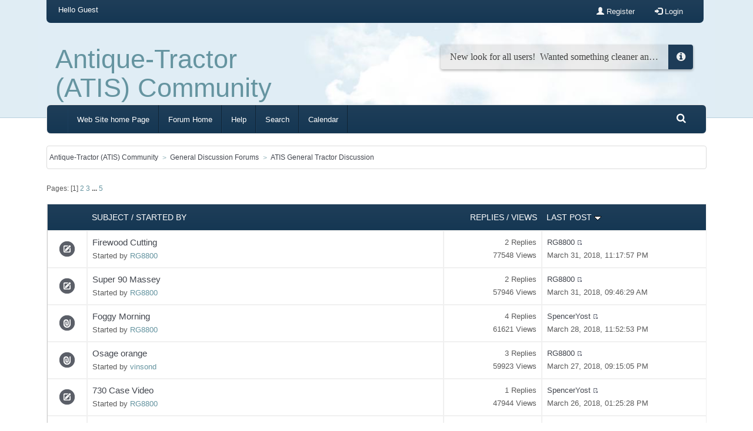

--- FILE ---
content_type: text/html; charset=ISO-8859-1
request_url: https://antique-tractor.com/forum/index.php?PHPSESSID=aa2eb68ee78d0dc6ca7664c4c363c9f6&board=3.0
body_size: 5483
content:
<!DOCTYPE html>
<html lang="en" >
<head>
	<meta http-equiv="Content-Type" content="text/html; charset=ISO-8859-1" />
	<link rel="stylesheet" type="text/css" href="https://antique-tractor.com/forum/Themes/Studio/css/bootstrap.css" />
	<link rel="stylesheet" type="text/css" href="https://antique-tractor.com/forum/Themes/Studio/css/font-awesome.min.css?fin20" />
	<link rel="stylesheet" type="text/css" href="https://antique-tractor.com/forum/Themes/Studio/css/index.css?fin20" />
	<link rel="stylesheet" type="text/css" href="http://www.antique-tractor.com/forum/Themes/default/css/webkit.css" />
	<script type="text/javascript" src="https://ajax.googleapis.com/ajax/libs/jquery/2.1.1/jquery.min.js"></script>
	<script type="text/javascript" src="https://antique-tractor.com/forum/Themes/Studio/scripts/bootstrap.min.js?fin20"></script>
	<script type="text/javascript" src="http://www.antique-tractor.com/forum/Themes/default/scripts/script.js?fin20"></script>
	<script type="text/javascript" src="https://antique-tractor.com/forum/Themes/Studio/scripts/theme.js?fin20"></script>
	<script type="text/javascript"><!-- // --><![CDATA[
		var smf_theme_url = "https://antique-tractor.com/forum/Themes/Studio";
		var smf_default_theme_url = "http://www.antique-tractor.com/forum/Themes/default";
		var smf_images_url = "https://antique-tractor.com/forum/Themes/Studio/images";
		var smf_scripturl = "https://antique-tractor.com/forum/index.php?PHPSESSID=aa2eb68ee78d0dc6ca7664c4c363c9f6&amp;";
		var txtnew = "New";
		var smf_iso_case_folding = false;
		var smf_charset = "ISO-8859-1";
		var ajax_notification_text = "Loading...";
		var ajax_notification_cancel_text = "Cancel";
	// ]]></script>  
	<meta name="viewport" content="width=device-width, initial-scale=1">
	<meta name="description" content="ATIS General Tractor Discussion" />
	<title>ATIS General Tractor Discussion</title>
	<style type="text/css">
	@media (min-width: 979px) 
	{
		.container {
			width: 90%;
		}
	}
	</style>
	<link rel="canonical" href="https://antique-tractor.com/forum/index.php?board=3.0" />
	<link rel="help" href="https://antique-tractor.com/forum/index.php?PHPSESSID=aa2eb68ee78d0dc6ca7664c4c363c9f6&amp;action=help" />
	<link rel="search" href="https://antique-tractor.com/forum/index.php?PHPSESSID=aa2eb68ee78d0dc6ca7664c4c363c9f6&amp;action=search" />
	<link rel="contents" href="https://antique-tractor.com/forum/index.php?PHPSESSID=aa2eb68ee78d0dc6ca7664c4c363c9f6&amp;" />
	<link rel="alternate" type="application/rss+xml" title="Antique-Tractor (ATIS) Community - RSS" href="https://antique-tractor.com/forum/index.php?PHPSESSID=aa2eb68ee78d0dc6ca7664c4c363c9f6&amp;type=rss;action=.xml" />
	<link rel="index" href="https://antique-tractor.com/forum/index.php?PHPSESSID=aa2eb68ee78d0dc6ca7664c4c363c9f6&amp;board=3.0" />
</head>
<body>
<div id="wrap">
	<div class="container inventea-wrapper">
		<div class="header__top-bar">
		<div class="greeting">Hello <span>Guest</span></div>
		<div class="account">
		<div class="nav navbar-nav navbar-left">
		<a href="https://antique-tractor.com/forum/index.php?PHPSESSID=aa2eb68ee78d0dc6ca7664c4c363c9f6&amp;action=register"><span class="glyphicon glyphicon-user"></span> Register</a>
			<a class="dropdown-toggle" href="#" data-toggle="dropdown"><span class="glyphicon glyphicon-log-in"></span> Login</a>
				<div class="dropdown-menu" style="padding: 15px; padding-bottom: 10px;">
				<script type="text/javascript" src="http://www.antique-tractor.com/forum/Themes/default/scripts/sha1.js"></script>
				<form id="guest_form" action="https://antique-tractor.com/forum/index.php?PHPSESSID=aa2eb68ee78d0dc6ca7664c4c363c9f6&amp;action=login2" method="post" accept-charset="ISO-8859-1"  onsubmit="hashLoginPassword(this, '5bb19267ba3544db1f6b039787b8223d');">
					
					<input type="text" name="user" size="10" class="form-control input_text" /><br />
					<input type="password" name="passwrd" size="10" class="form-control input_password" /><br />
					<select name="cookielength">
						<option value="60">1 Hour</option>
						<option value="1440">1 Day</option>
						<option value="10080">1 Week</option>
						<option value="43200">1 Month</option>
						<option value="-1" selected="selected">Forever</option>
					</select>
					<input type="submit" value="Login" class="button_submit" /><br />
					<br /><input type="text" name="openid_identifier" id="openid_url" size="25" class="input_text openid_login" />
					<input type="hidden" name="hash_passwrd" value="" /><input type="hidden" name="f3ba29ae502e" value="5bb19267ba3544db1f6b039787b8223d" />
				</form>
				</div></div>
			</div>

		
	</div>
	</div>

	<header class="inventea-header">
		<div class="container inventea-dashboard" role="banner">
				
			<div class="inventea-sitename">
			<div class="header_panel clearfix">
			<div class="col-sm-5">
				<h1 class="forumtitle">
				<a href="https://antique-tractor.com/forum/index.php?PHPSESSID=aa2eb68ee78d0dc6ca7664c4c363c9f6&amp;"> Antique-Tractor (ATIS) Community</a>
			</h1></div>
				<div class="col-sm-5 pull-right">
				<div class="haber shadow--1-out">
				<span class="site-info__text truncate">New look for all users!&nbsp; Wanted something cleaner and brighter.&nbsp; You can change it back in your profile if you wish...</span>
				<i class="site-info__icon fa fa-info-circle" aria-hidden="true"></i>
				</div>
				</div>
	          </div>
			</div>
		</div>
	</header>

	<div class="container inventea-wrapper">
		<div class="inventea-forum-bar">
			
	<nav class="navbar navbar-default">
		<div class="navbar-header">
			<div class="visible-xs navbar-brand">Menu</div>
			<button type="button" class="navbar-toggle collapsed" data-toggle="collapse" data-target="#navbar" aria-expanded="false">
				<span class="icon-bar"></span>
				<span class="icon-bar"></span>
				<span class="icon-bar"></span>
			</button>
		</div>
		<div id="navbar" class="navbar-collapse collapse">
			<ul class="nav navbar-nav">
				<li id="button_athome" class="button_athome">
					<a  href="http://www.antique-tractor.com">
						Web Site home Page
					</a>
				</li>
				<li id="button_home" class="button_home active">
					<a  href="https://antique-tractor.com/forum/index.php?PHPSESSID=aa2eb68ee78d0dc6ca7664c4c363c9f6&amp;">
						Forum Home
					</a>
				</li>
				<li id="button_help" class="button_help">
					<a  href="https://antique-tractor.com/forum/index.php?PHPSESSID=aa2eb68ee78d0dc6ca7664c4c363c9f6&amp;action=help">
						Help
					</a>
				</li>
				<li id="button_search" class="button_search">
					<a  href="https://antique-tractor.com/forum/index.php?PHPSESSID=aa2eb68ee78d0dc6ca7664c4c363c9f6&amp;action=search">
						Search
					</a>
				</li>
				<li id="button_calendar" class="button_calendar">
					<a  href="https://antique-tractor.com/forum/index.php?PHPSESSID=aa2eb68ee78d0dc6ca7664c4c363c9f6&amp;action=calendar">
						Calendar
					</a>
				</li>
				<li id="button_login" class="button_login">
					<a  href="https://antique-tractor.com/forum/index.php?PHPSESSID=aa2eb68ee78d0dc6ca7664c4c363c9f6&amp;action=login">
						Login
					</a>
				</li>
				<li id="button_register" class="button_register">
					<a  href="https://antique-tractor.com/forum/index.php?PHPSESSID=aa2eb68ee78d0dc6ca7664c4c363c9f6&amp;action=register">
						Register
					</a>
				</li>
			</ul>
			<ul class="search navbar-right">
								<li class="dropdown">
									<a data-toggle="dropdown" class="dropdown-toggle" href="#"><span class="fa fa-search"></span></a>
									<ul class="dropdown-menu negative-search">
										<li>
											<form role="search" class="navbar-form navbar-left" action="https://antique-tractor.com/forum/index.php?PHPSESSID=aa2eb68ee78d0dc6ca7664c4c363c9f6&amp;action=search2" method="post" accept-charset="ISO-8859-1">
													
														<input type="hidden" name="sd_brd[3]" value="3">
															<span class="input-group-btn">
																<input placeholder="Search" class="form-control" type="search" name="search">
																<button type="submit" class="btn btn-primary" name="search2">go</button>
															</span>
														
														<input type="hidden" name="advanced" value="0">
													</form>		
										</li>
									</ul>
								</li>
							</ul>
		</div>
	</nav>			
		</div>		
</div>
			<div id="board-notice">
		</div>
	</div>
	<div id="main">
		<div class="container">
	<div class="navigate_section">
		<ul>
			<li>
				<a href="https://antique-tractor.com/forum/index.php?PHPSESSID=aa2eb68ee78d0dc6ca7664c4c363c9f6&amp;"><span>Antique-Tractor (ATIS) Community</span></a>
			</li>
			<li>
				<a href="https://antique-tractor.com/forum/index.php?PHPSESSID=aa2eb68ee78d0dc6ca7664c4c363c9f6&amp;#c7"><span>General Discussion Forums</span></a>
			</li>
			<li class="last">
				<a href="https://antique-tractor.com/forum/index.php?PHPSESSID=aa2eb68ee78d0dc6ca7664c4c363c9f6&amp;board=3.0"><span>ATIS General Tractor Discussion</span></a>
			</li>
		</ul>
	</div>
	<div class="pagesection">
		<div class="pagelinks floatleft">Pages: [<strong>1</strong>] <a class="navPages" href="https://antique-tractor.com/forum/index.php?PHPSESSID=aa2eb68ee78d0dc6ca7664c4c363c9f6&amp;board=3.20">2</a> <a class="navPages" href="https://antique-tractor.com/forum/index.php?PHPSESSID=aa2eb68ee78d0dc6ca7664c4c363c9f6&amp;board=3.40">3</a> <span style="font-weight: bold;" onclick="expandPages(this, 'https://antique-tractor.com/forum/index.php?board=3.%1$d', 60, 80, 20);" onmouseover="this.style.cursor='pointer';"> ... </span><a class="navPages" href="https://antique-tractor.com/forum/index.php?PHPSESSID=aa2eb68ee78d0dc6ca7664c4c363c9f6&amp;board=3.80">5</a> </div>
		
	</div>
	<div class="tborder topic_table" id="messageindex">
		<table class="table_grid">
			<thead>
				<tr class="catbg">
					<th scope="col"  style="width:6%">&nbsp;</th>
					<th scope="col" class="lefttext"><a href="https://antique-tractor.com/forum/index.php?PHPSESSID=aa2eb68ee78d0dc6ca7664c4c363c9f6&amp;board=3.0;sort=subject">Subject</a> / <a href="https://antique-tractor.com/forum/index.php?PHPSESSID=aa2eb68ee78d0dc6ca7664c4c363c9f6&amp;board=3.0;sort=starter">Started by</a></th>
					<th scope="col" style="width:15%" class="righttext hidden-xs"><a href="https://antique-tractor.com/forum/index.php?PHPSESSID=aa2eb68ee78d0dc6ca7664c4c363c9f6&amp;board=3.0;sort=replies">Replies</a> / <a href="https://antique-tractor.com/forum/index.php?PHPSESSID=aa2eb68ee78d0dc6ca7664c4c363c9f6&amp;board=3.0;sort=views">Views</a></th>
					<th scope="col" class="lefttext hidden-xs" style="width:25%"><a href="https://antique-tractor.com/forum/index.php?PHPSESSID=aa2eb68ee78d0dc6ca7664c4c363c9f6&amp;board=3.0;sort=last_post">Last post <img src="https://antique-tractor.com/forum/Themes/Studio/images/sort_down.gif" alt="" /></a></th>
				</tr>
			</thead>
			<tbody>
				<tr>
					<td class="icon2 windowbg">
						<img src="https://antique-tractor.com/forum/Themes/Studio/images/post/xx.gif" alt="" />
					</td>
					<td class="subject windowbg2">
						<div >
						<span class="subject-title" id="msg_2916"><a href="https://antique-tractor.com/forum/index.php?PHPSESSID=aa2eb68ee78d0dc6ca7664c4c363c9f6&amp;topic=338.0">Firewood Cutting</a></span>
							<p>Started by <a href="https://antique-tractor.com/forum/index.php?PHPSESSID=aa2eb68ee78d0dc6ca7664c4c363c9f6&amp;action=profile;u=39" title="View the profile of RG8800">RG8800</a>
								<small id="pages2916"></small>
							</p>
						</div>
					</td>
					<td class="stats windowbg2 hidden-xs">
						<span>2 Replies</span><br />77548	Views					
					</td>
					<td class="lastpost windowbg hidden-xs">
						<strong><a href="https://antique-tractor.com/forum/index.php?PHPSESSID=aa2eb68ee78d0dc6ca7664c4c363c9f6&amp;action=profile;u=39">RG8800</a></strong><a href="https://antique-tractor.com/forum/index.php?PHPSESSID=aa2eb68ee78d0dc6ca7664c4c363c9f6&amp;topic=338.0#msg2918"><img src="https://antique-tractor.com/forum/Themes/Studio/images/icons/last_post.gif" alt="Last post" title="Last post" /></a><br />
						March 31, 2018, 11:17:57 PM
					</td>
				</tr>
				<tr>
					<td class="icon2 windowbg">
						<img src="https://antique-tractor.com/forum/Themes/Studio/images/post/xx.gif" alt="" />
					</td>
					<td class="subject windowbg2">
						<div >
						<span class="subject-title" id="msg_2913"><a href="https://antique-tractor.com/forum/index.php?PHPSESSID=aa2eb68ee78d0dc6ca7664c4c363c9f6&amp;topic=337.0">Super 90 Massey</a></span>
							<p>Started by <a href="https://antique-tractor.com/forum/index.php?PHPSESSID=aa2eb68ee78d0dc6ca7664c4c363c9f6&amp;action=profile;u=39" title="View the profile of RG8800">RG8800</a>
								<small id="pages2913"></small>
							</p>
						</div>
					</td>
					<td class="stats windowbg2 hidden-xs">
						<span>2 Replies</span><br />57946	Views					
					</td>
					<td class="lastpost windowbg hidden-xs">
						<strong><a href="https://antique-tractor.com/forum/index.php?PHPSESSID=aa2eb68ee78d0dc6ca7664c4c363c9f6&amp;action=profile;u=39">RG8800</a></strong><a href="https://antique-tractor.com/forum/index.php?PHPSESSID=aa2eb68ee78d0dc6ca7664c4c363c9f6&amp;topic=337.0#msg2915"><img src="https://antique-tractor.com/forum/Themes/Studio/images/icons/last_post.gif" alt="Last post" title="Last post" /></a><br />
						March 31, 2018, 09:46:29 AM
					</td>
				</tr>
				<tr>
					<td class="icon2 windowbg">
						<img src="https://antique-tractor.com/forum/Themes/Studio/images/post/clip.gif" alt="" />
					</td>
					<td class="subject windowbg2">
						<div >
						<span class="subject-title" id="msg_2907"><a href="https://antique-tractor.com/forum/index.php?PHPSESSID=aa2eb68ee78d0dc6ca7664c4c363c9f6&amp;topic=336.0">Foggy Morning</a></span>
							<p>Started by <a href="https://antique-tractor.com/forum/index.php?PHPSESSID=aa2eb68ee78d0dc6ca7664c4c363c9f6&amp;action=profile;u=39" title="View the profile of RG8800">RG8800</a>
								<small id="pages2907"></small>
							</p>
						</div>
					</td>
					<td class="stats windowbg2 hidden-xs">
						<span>4 Replies</span><br />61621	Views					
					</td>
					<td class="lastpost windowbg hidden-xs">
						<strong><a href="https://antique-tractor.com/forum/index.php?PHPSESSID=aa2eb68ee78d0dc6ca7664c4c363c9f6&amp;action=profile;u=1">SpencerYost</a></strong><a href="https://antique-tractor.com/forum/index.php?PHPSESSID=aa2eb68ee78d0dc6ca7664c4c363c9f6&amp;topic=336.0#msg2911"><img src="https://antique-tractor.com/forum/Themes/Studio/images/icons/last_post.gif" alt="Last post" title="Last post" /></a><br />
						March 28, 2018, 11:52:53 PM
					</td>
				</tr>
				<tr>
					<td class="icon2 windowbg">
						<img src="https://antique-tractor.com/forum/Themes/Studio/images/post/clip.gif" alt="" />
					</td>
					<td class="subject windowbg2">
						<div >
						<span class="subject-title" id="msg_2896"><a href="https://antique-tractor.com/forum/index.php?PHPSESSID=aa2eb68ee78d0dc6ca7664c4c363c9f6&amp;topic=334.0">Osage orange</a></span>
							<p>Started by <a href="https://antique-tractor.com/forum/index.php?PHPSESSID=aa2eb68ee78d0dc6ca7664c4c363c9f6&amp;action=profile;u=53" title="View the profile of vinsond">vinsond</a>
								<small id="pages2896"></small>
							</p>
						</div>
					</td>
					<td class="stats windowbg2 hidden-xs">
						<span>3 Replies</span><br />59923	Views					
					</td>
					<td class="lastpost windowbg hidden-xs">
						<strong><a href="https://antique-tractor.com/forum/index.php?PHPSESSID=aa2eb68ee78d0dc6ca7664c4c363c9f6&amp;action=profile;u=39">RG8800</a></strong><a href="https://antique-tractor.com/forum/index.php?PHPSESSID=aa2eb68ee78d0dc6ca7664c4c363c9f6&amp;topic=334.0#msg2906"><img src="https://antique-tractor.com/forum/Themes/Studio/images/icons/last_post.gif" alt="Last post" title="Last post" /></a><br />
						March 27, 2018, 09:15:05 PM
					</td>
				</tr>
				<tr>
					<td class="icon2 windowbg">
						<img src="https://antique-tractor.com/forum/Themes/Studio/images/post/xx.gif" alt="" />
					</td>
					<td class="subject windowbg2">
						<div >
						<span class="subject-title" id="msg_2902"><a href="https://antique-tractor.com/forum/index.php?PHPSESSID=aa2eb68ee78d0dc6ca7664c4c363c9f6&amp;topic=335.0">730 Case Video</a></span>
							<p>Started by <a href="https://antique-tractor.com/forum/index.php?PHPSESSID=aa2eb68ee78d0dc6ca7664c4c363c9f6&amp;action=profile;u=39" title="View the profile of RG8800">RG8800</a>
								<small id="pages2902"></small>
							</p>
						</div>
					</td>
					<td class="stats windowbg2 hidden-xs">
						<span>1 Replies</span><br />47944	Views					
					</td>
					<td class="lastpost windowbg hidden-xs">
						<strong><a href="https://antique-tractor.com/forum/index.php?PHPSESSID=aa2eb68ee78d0dc6ca7664c4c363c9f6&amp;action=profile;u=1">SpencerYost</a></strong><a href="https://antique-tractor.com/forum/index.php?PHPSESSID=aa2eb68ee78d0dc6ca7664c4c363c9f6&amp;topic=335.0#msg2903"><img src="https://antique-tractor.com/forum/Themes/Studio/images/icons/last_post.gif" alt="Last post" title="Last post" /></a><br />
						March 26, 2018, 01:25:28 PM
					</td>
				</tr>
				<tr>
					<td class="icon2 windowbg">
						<img src="https://antique-tractor.com/forum/Themes/Studio/images/post/xx.gif" alt="" />
					</td>
					<td class="subject windowbg2">
						<div >
						<span class="subject-title" id="msg_2873"><a href="https://antique-tractor.com/forum/index.php?PHPSESSID=aa2eb68ee78d0dc6ca7664c4c363c9f6&amp;topic=322.0">New forum</a></span>
							<p>Started by <a href="https://antique-tractor.com/forum/index.php?PHPSESSID=aa2eb68ee78d0dc6ca7664c4c363c9f6&amp;action=profile;u=91022" title="View the profile of Indiana Robinson aka farmer">Indiana Robinson aka farmer</a>
								<small id="pages2873"></small>
							</p>
						</div>
					</td>
					<td class="stats windowbg2 hidden-xs">
						<span>4 Replies</span><br />59644	Views					
					</td>
					<td class="lastpost windowbg hidden-xs">
						<strong><a href="https://antique-tractor.com/forum/index.php?PHPSESSID=aa2eb68ee78d0dc6ca7664c4c363c9f6&amp;action=profile;u=39">RG8800</a></strong><a href="https://antique-tractor.com/forum/index.php?PHPSESSID=aa2eb68ee78d0dc6ca7664c4c363c9f6&amp;topic=322.0#msg2901"><img src="https://antique-tractor.com/forum/Themes/Studio/images/icons/last_post.gif" alt="Last post" title="Last post" /></a><br />
						March 25, 2018, 11:16:24 PM
					</td>
				</tr>
				<tr>
					<td class="icon2 windowbg">
						<img src="https://antique-tractor.com/forum/Themes/Studio/images/post/clip.gif" alt="" />
					</td>
					<td class="subject windowbg2">
						<div >
						<span class="subject-title" id="msg_2893"><a href="https://antique-tractor.com/forum/index.php?PHPSESSID=aa2eb68ee78d0dc6ca7664c4c363c9f6&amp;topic=333.0">Tristate Gas Engine and Tractor Association Spring Swap Meet</a></span>
							<p>Started by <a href="https://antique-tractor.com/forum/index.php?PHPSESSID=aa2eb68ee78d0dc6ca7664c4c363c9f6&amp;action=profile;u=1" title="View the profile of SpencerYost">SpencerYost</a>
								<small id="pages2893"></small>
							</p>
						</div>
					</td>
					<td class="stats windowbg2 hidden-xs">
						<span>1 Replies</span><br />44953	Views					
					</td>
					<td class="lastpost windowbg hidden-xs">
						<strong><a href="https://antique-tractor.com/forum/index.php?PHPSESSID=aa2eb68ee78d0dc6ca7664c4c363c9f6&amp;action=profile;u=3">Gene Dotson</a></strong><a href="https://antique-tractor.com/forum/index.php?PHPSESSID=aa2eb68ee78d0dc6ca7664c4c363c9f6&amp;topic=333.0#msg2899"><img src="https://antique-tractor.com/forum/Themes/Studio/images/icons/last_post.gif" alt="Last post" title="Last post" /></a><br />
						March 25, 2018, 10:55:24 PM
					</td>
				</tr>
				<tr>
					<td class="icon2 windowbg">
						<img src="https://antique-tractor.com/forum/Themes/Studio/images/post/clip.gif" alt="" />
					</td>
					<td class="subject windowbg2">
						<div >
						<span class="subject-title" id="msg_2877"><a href="https://antique-tractor.com/forum/index.php?PHPSESSID=aa2eb68ee78d0dc6ca7664c4c363c9f6&amp;topic=325.0">New to the forum</a></span>
							<p>Started by <a href="https://antique-tractor.com/forum/index.php?PHPSESSID=aa2eb68ee78d0dc6ca7664c4c363c9f6&amp;action=profile;u=101208" title="View the profile of Barnyard">Barnyard</a>
								<small id="pages2877"></small>
							</p>
						</div>
					</td>
					<td class="stats windowbg2 hidden-xs">
						<span>1 Replies</span><br />45574	Views					
					</td>
					<td class="lastpost windowbg hidden-xs">
						<strong><a href="https://antique-tractor.com/forum/index.php?PHPSESSID=aa2eb68ee78d0dc6ca7664c4c363c9f6&amp;action=profile;u=53">vinsond</a></strong><a href="https://antique-tractor.com/forum/index.php?PHPSESSID=aa2eb68ee78d0dc6ca7664c4c363c9f6&amp;topic=325.0#msg2897"><img src="https://antique-tractor.com/forum/Themes/Studio/images/icons/last_post.gif" alt="Last post" title="Last post" /></a><br />
						March 23, 2018, 04:59:05 PM
					</td>
				</tr>
				<tr>
					<td class="icon2 windowbg">
						<img src="https://antique-tractor.com/forum/Themes/Studio/images/post/xx.gif" alt="" />
					</td>
					<td class="subject windowbg2">
						<div >
						<span class="subject-title" id="msg_2879"><a href="https://antique-tractor.com/forum/index.php?PHPSESSID=aa2eb68ee78d0dc6ca7664c4c363c9f6&amp;topic=327.0">test</a></span>
							<p>Started by <a href="https://antique-tractor.com/forum/index.php?PHPSESSID=aa2eb68ee78d0dc6ca7664c4c363c9f6&amp;action=profile;u=91010" title="View the profile of chaunceyjb">chaunceyjb</a>
								<small id="pages2879"></small>
							</p>
						</div>
					</td>
					<td class="stats windowbg2 hidden-xs">
						<span>0 Replies</span><br />40003	Views					
					</td>
					<td class="lastpost windowbg hidden-xs">
						<strong><a href="https://antique-tractor.com/forum/index.php?PHPSESSID=aa2eb68ee78d0dc6ca7664c4c363c9f6&amp;action=profile;u=91010">chaunceyjb</a></strong><a href="https://antique-tractor.com/forum/index.php?PHPSESSID=aa2eb68ee78d0dc6ca7664c4c363c9f6&amp;topic=327.0#msg2879"><img src="https://antique-tractor.com/forum/Themes/Studio/images/icons/last_post.gif" alt="Last post" title="Last post" /></a><br />
						March 19, 2018, 05:20:19 PM
					</td>
				</tr>
				<tr>
					<td class="icon2 windowbg">
						<img src="https://antique-tractor.com/forum/Themes/Studio/images/post/xx.gif" alt="" />
					</td>
					<td class="subject windowbg2">
						<div >
						<span class="subject-title" id="msg_2870"><a href="https://antique-tractor.com/forum/index.php?PHPSESSID=aa2eb68ee78d0dc6ca7664c4c363c9f6&amp;topic=319.0">Test</a></span>
							<p>Started by <a href="https://antique-tractor.com/forum/index.php?PHPSESSID=aa2eb68ee78d0dc6ca7664c4c363c9f6&amp;action=profile;u=35" title="View the profile of Gary">Gary</a>
								<small id="pages2870"></small>
							</p>
						</div>
					</td>
					<td class="stats windowbg2 hidden-xs">
						<span>0 Replies</span><br />38305	Views					
					</td>
					<td class="lastpost windowbg hidden-xs">
						<strong><a href="https://antique-tractor.com/forum/index.php?PHPSESSID=aa2eb68ee78d0dc6ca7664c4c363c9f6&amp;action=profile;u=35">Gary</a></strong><a href="https://antique-tractor.com/forum/index.php?PHPSESSID=aa2eb68ee78d0dc6ca7664c4c363c9f6&amp;topic=319.0#msg2870"><img src="https://antique-tractor.com/forum/Themes/Studio/images/icons/last_post.gif" alt="Last post" title="Last post" /></a><br />
						March 18, 2018, 03:47:09 PM
					</td>
				</tr>
				<tr>
					<td class="icon2 windowbg">
						<img src="https://antique-tractor.com/forum/Themes/Studio/images/post/xx.gif" alt="" />
					</td>
					<td class="subject windowbg2">
						<div >
						<span class="subject-title" id="msg_2802"><a href="https://antique-tractor.com/forum/index.php?PHPSESSID=aa2eb68ee78d0dc6ca7664c4c363c9f6&amp;topic=318.0">parts for 8N</a></span>
							<p>Started by <a href="https://antique-tractor.com/forum/index.php?PHPSESSID=aa2eb68ee78d0dc6ca7664c4c363c9f6&amp;action=profile;u=61" title="View the profile of Bob W [FL]">Bob W [FL]</a>
								<small id="pages2802"></small>
							</p>
						</div>
					</td>
					<td class="stats windowbg2 hidden-xs">
						<span>0 Replies</span><br />40396	Views					
					</td>
					<td class="lastpost windowbg hidden-xs">
						<strong><a href="https://antique-tractor.com/forum/index.php?PHPSESSID=aa2eb68ee78d0dc6ca7664c4c363c9f6&amp;action=profile;u=61">Bob W [FL]</a></strong><a href="https://antique-tractor.com/forum/index.php?PHPSESSID=aa2eb68ee78d0dc6ca7664c4c363c9f6&amp;topic=318.0#msg2802"><img src="https://antique-tractor.com/forum/Themes/Studio/images/icons/last_post.gif" alt="Last post" title="Last post" /></a><br />
						April 13, 2016, 07:50:23 AM
					</td>
				</tr>
				<tr>
					<td class="icon2 windowbg">
						<img src="https://antique-tractor.com/forum/Themes/Studio/images/post/xx.gif" alt="" />
					</td>
					<td class="subject windowbg2">
						<div >
						<span class="subject-title" id="msg_2706"><a href="https://antique-tractor.com/forum/index.php?PHPSESSID=aa2eb68ee78d0dc6ca7664c4c363c9f6&amp;topic=317.0">Plowing Pic</a></span>
							<p>Started by <a href="https://antique-tractor.com/forum/index.php?PHPSESSID=aa2eb68ee78d0dc6ca7664c4c363c9f6&amp;action=profile;u=91010" title="View the profile of chaunceyjb">chaunceyjb</a>
								<small id="pages2706"></small>
							</p>
						</div>
					</td>
					<td class="stats windowbg2 hidden-xs">
						<span>5 Replies</span><br />60847	Views					
					</td>
					<td class="lastpost windowbg hidden-xs">
						<strong><a href="https://antique-tractor.com/forum/index.php?PHPSESSID=aa2eb68ee78d0dc6ca7664c4c363c9f6&amp;action=profile;u=3">Gene Dotson</a></strong><a href="https://antique-tractor.com/forum/index.php?PHPSESSID=aa2eb68ee78d0dc6ca7664c4c363c9f6&amp;topic=317.0#msg2711"><img src="https://antique-tractor.com/forum/Themes/Studio/images/icons/last_post.gif" alt="Last post" title="Last post" /></a><br />
						June 29, 2015, 02:17:19 PM
					</td>
				</tr>
				<tr>
					<td class="icon2 windowbg">
						<img src="https://antique-tractor.com/forum/Themes/Studio/images/post/xx.gif" alt="" />
					</td>
					<td class="subject windowbg2">
						<div >
						<span class="subject-title" id="msg_2672"><a href="https://antique-tractor.com/forum/index.php?PHPSESSID=aa2eb68ee78d0dc6ca7664c4c363c9f6&amp;topic=316.0">Good Farm Day</a></span>
							<p>Started by <a href="https://antique-tractor.com/forum/index.php?PHPSESSID=aa2eb68ee78d0dc6ca7664c4c363c9f6&amp;action=profile;u=1" title="View the profile of SpencerYost">SpencerYost</a>
								<small id="pages2672"></small>
							</p>
						</div>
					</td>
					<td class="stats windowbg2 hidden-xs">
						<span>1 Replies</span><br />43621	Views					
					</td>
					<td class="lastpost windowbg hidden-xs">
						<strong><a href="https://antique-tractor.com/forum/index.php?PHPSESSID=aa2eb68ee78d0dc6ca7664c4c363c9f6&amp;action=profile;u=73">Charlie V</a></strong><a href="https://antique-tractor.com/forum/index.php?PHPSESSID=aa2eb68ee78d0dc6ca7664c4c363c9f6&amp;topic=316.0#msg2673"><img src="https://antique-tractor.com/forum/Themes/Studio/images/icons/last_post.gif" alt="Last post" title="Last post" /></a><br />
						April 21, 2015, 12:37:40 PM
					</td>
				</tr>
				<tr>
					<td class="icon2 windowbg">
						<img src="https://antique-tractor.com/forum/Themes/Studio/images/post/xx.gif" alt="" />
					</td>
					<td class="subject windowbg2">
						<div >
						<span class="subject-title" id="msg_2599"><a href="https://antique-tractor.com/forum/index.php?PHPSESSID=aa2eb68ee78d0dc6ca7664c4c363c9f6&amp;topic=313.0">Who would like to own a tractor like this?</a></span>
							<p>Started by <a href="https://antique-tractor.com/forum/index.php?PHPSESSID=aa2eb68ee78d0dc6ca7664c4c363c9f6&amp;action=profile;u=91022" title="View the profile of Indiana Robinson aka farmer">Indiana Robinson aka farmer</a>
								<small id="pages2599"></small>
							</p>
						</div>
					</td>
					<td class="stats windowbg2 hidden-xs">
						<span>3 Replies</span><br />49627	Views					
					</td>
					<td class="lastpost windowbg hidden-xs">
						<strong><a href="https://antique-tractor.com/forum/index.php?PHPSESSID=aa2eb68ee78d0dc6ca7664c4c363c9f6&amp;action=profile;u=91022">Indiana Robinson aka farmer</a></strong><a href="https://antique-tractor.com/forum/index.php?PHPSESSID=aa2eb68ee78d0dc6ca7664c4c363c9f6&amp;topic=313.0#msg2605"><img src="https://antique-tractor.com/forum/Themes/Studio/images/icons/last_post.gif" alt="Last post" title="Last post" /></a><br />
						March 12, 2015, 05:59:01 PM
					</td>
				</tr>
				<tr>
					<td class="icon2 windowbg">
						<img src="https://antique-tractor.com/forum/Themes/Studio/images/post/xx.gif" alt="" />
					</td>
					<td class="subject windowbg2">
						<div >
						<span class="subject-title" id="msg_1817"><a href="https://antique-tractor.com/forum/index.php?PHPSESSID=aa2eb68ee78d0dc6ca7664c4c363c9f6&amp;topic=303.0">Stupid mistake</a></span>
							<p>Started by <a href="https://antique-tractor.com/forum/index.php?PHPSESSID=aa2eb68ee78d0dc6ca7664c4c363c9f6&amp;action=profile;u=23" title="View the profile of GeorgeBest">GeorgeBest</a>
								<small id="pages1817"></small>
							</p>
						</div>
					</td>
					<td class="stats windowbg2 hidden-xs">
						<span>2 Replies</span><br />45504	Views					
					</td>
					<td class="lastpost windowbg hidden-xs">
						<strong><a href="https://antique-tractor.com/forum/index.php?PHPSESSID=aa2eb68ee78d0dc6ca7664c4c363c9f6&amp;action=profile;u=73">Charlie V</a></strong><a href="https://antique-tractor.com/forum/index.php?PHPSESSID=aa2eb68ee78d0dc6ca7664c4c363c9f6&amp;topic=303.0#msg1819"><img src="https://antique-tractor.com/forum/Themes/Studio/images/icons/last_post.gif" alt="Last post" title="Last post" /></a><br />
						May 17, 2012, 08:37:49 AM
					</td>
				</tr>
				<tr>
					<td class="icon2 windowbg">
						<img src="https://antique-tractor.com/forum/Themes/Studio/images/post/xx.gif" alt="" />
					</td>
					<td class="subject windowbg2">
						<div >
						<span class="subject-title" id="msg_1813"><a href="https://antique-tractor.com/forum/index.php?PHPSESSID=aa2eb68ee78d0dc6ca7664c4c363c9f6&amp;topic=302.0">AT list a spam source?</a></span>
							<p>Started by <a href="https://antique-tractor.com/forum/index.php?PHPSESSID=aa2eb68ee78d0dc6ca7664c4c363c9f6&amp;action=profile;u=37" title="View the profile of Alan Riley">Alan Riley</a>
								<small id="pages1813"></small>
							</p>
						</div>
					</td>
					<td class="stats windowbg2 hidden-xs">
						<span>3 Replies</span><br />48830	Views					
					</td>
					<td class="lastpost windowbg hidden-xs">
						<strong><a href="https://antique-tractor.com/forum/index.php?PHPSESSID=aa2eb68ee78d0dc6ca7664c4c363c9f6&amp;action=profile;u=37">Alan Riley</a></strong><a href="https://antique-tractor.com/forum/index.php?PHPSESSID=aa2eb68ee78d0dc6ca7664c4c363c9f6&amp;topic=302.0#msg1816"><img src="https://antique-tractor.com/forum/Themes/Studio/images/icons/last_post.gif" alt="Last post" title="Last post" /></a><br />
						May 09, 2012, 10:44:20 AM
					</td>
				</tr>
				<tr>
					<td class="icon2 windowbg">
						<img src="https://antique-tractor.com/forum/Themes/Studio/images/post/xx.gif" alt="" />
					</td>
					<td class="subject windowbg2">
						<div >
						<span class="subject-title" id="msg_1784"><a href="https://antique-tractor.com/forum/index.php?PHPSESSID=aa2eb68ee78d0dc6ca7664c4c363c9f6&amp;topic=301.0">Empire tractor</a></span>
							<p>Started by <a href="https://antique-tractor.com/forum/index.php?PHPSESSID=aa2eb68ee78d0dc6ca7664c4c363c9f6&amp;action=profile;u=23" title="View the profile of GeorgeBest">GeorgeBest</a>
								<small id="pages1784"></small>
							</p>
						</div>
					</td>
					<td class="stats windowbg2 hidden-xs">
						<span>0 Replies</span><br />45065	Views					
					</td>
					<td class="lastpost windowbg hidden-xs">
						<strong><a href="https://antique-tractor.com/forum/index.php?PHPSESSID=aa2eb68ee78d0dc6ca7664c4c363c9f6&amp;action=profile;u=23">GeorgeBest</a></strong><a href="https://antique-tractor.com/forum/index.php?PHPSESSID=aa2eb68ee78d0dc6ca7664c4c363c9f6&amp;topic=301.0#msg1784"><img src="https://antique-tractor.com/forum/Themes/Studio/images/icons/last_post.gif" alt="Last post" title="Last post" /></a><br />
						April 05, 2012, 12:02:23 PM
					</td>
				</tr>
				<tr>
					<td class="icon2 windowbg">
						<img src="https://antique-tractor.com/forum/Themes/Studio/images/post/xx.gif" alt="" />
					</td>
					<td class="subject windowbg2">
						<div >
						<span class="subject-title" id="msg_1691"><a href="https://antique-tractor.com/forum/index.php?PHPSESSID=aa2eb68ee78d0dc6ca7664c4c363c9f6&amp;topic=298.0">Happy New Year</a></span>
							<p>Started by <a href="https://antique-tractor.com/forum/index.php?PHPSESSID=aa2eb68ee78d0dc6ca7664c4c363c9f6&amp;action=profile;u=3" title="View the profile of Gene Dotson">Gene Dotson</a>
								<small id="pages1691"></small>
							</p>
						</div>
					</td>
					<td class="stats windowbg2 hidden-xs">
						<span>2 Replies</span><br />56662	Views					
					</td>
					<td class="lastpost windowbg hidden-xs">
						<strong><a href="https://antique-tractor.com/forum/index.php?PHPSESSID=aa2eb68ee78d0dc6ca7664c4c363c9f6&amp;action=profile;u=73">Charlie V</a></strong><a href="https://antique-tractor.com/forum/index.php?PHPSESSID=aa2eb68ee78d0dc6ca7664c4c363c9f6&amp;topic=298.0#msg1693"><img src="https://antique-tractor.com/forum/Themes/Studio/images/icons/last_post.gif" alt="Last post" title="Last post" /></a><br />
						January 01, 2012, 08:46:09 AM
					</td>
				</tr>
				<tr>
					<td class="icon2 windowbg">
						<img src="https://antique-tractor.com/forum/Themes/Studio/images/post/xx.gif" alt="" />
					</td>
					<td class="subject windowbg2">
						<div >
						<span class="subject-title" id="msg_1522"><a href="https://antique-tractor.com/forum/index.php?PHPSESSID=aa2eb68ee78d0dc6ca7664c4c363c9f6&amp;topic=281.0">Pulling the dogwood stump</a></span>
							<p>Started by <a href="https://antique-tractor.com/forum/index.php?PHPSESSID=aa2eb68ee78d0dc6ca7664c4c363c9f6&amp;action=profile;u=53" title="View the profile of vinsond">vinsond</a>
								<small id="pages1522"></small>
							</p>
						</div>
					</td>
					<td class="stats windowbg2 hidden-xs">
						<span>7 Replies</span><br />74437	Views					
					</td>
					<td class="lastpost windowbg hidden-xs">
						<strong><a href="https://antique-tractor.com/forum/index.php?PHPSESSID=aa2eb68ee78d0dc6ca7664c4c363c9f6&amp;action=profile;u=39">RG8800</a></strong><a href="https://antique-tractor.com/forum/index.php?PHPSESSID=aa2eb68ee78d0dc6ca7664c4c363c9f6&amp;topic=281.0#msg1632"><img src="https://antique-tractor.com/forum/Themes/Studio/images/icons/last_post.gif" alt="Last post" title="Last post" /></a><br />
						November 19, 2011, 09:55:04 PM
					</td>
				</tr>
				<tr>
					<td class="icon2 windowbg">
						<img src="https://antique-tractor.com/forum/Themes/Studio/images/post/xx.gif" alt="" />
					</td>
					<td class="subject windowbg2">
						<div >
						<span class="subject-title" id="msg_1546"><a href="https://antique-tractor.com/forum/index.php?PHPSESSID=aa2eb68ee78d0dc6ca7664c4c363c9f6&amp;topic=286.0">Working the 730 Case</a></span>
							<p>Started by <a href="https://antique-tractor.com/forum/index.php?PHPSESSID=aa2eb68ee78d0dc6ca7664c4c363c9f6&amp;action=profile;u=39" title="View the profile of RG8800">RG8800</a>
								<small id="pages1546"></small>
							</p>
						</div>
					</td>
					<td class="stats windowbg2 hidden-xs">
						<span>9 Replies</span><br />74199	Views					
					</td>
					<td class="lastpost windowbg hidden-xs">
						<strong><a href="https://antique-tractor.com/forum/index.php?PHPSESSID=aa2eb68ee78d0dc6ca7664c4c363c9f6&amp;action=profile;u=3">Gene Dotson</a></strong><a href="https://antique-tractor.com/forum/index.php?PHPSESSID=aa2eb68ee78d0dc6ca7664c4c363c9f6&amp;topic=286.0#msg1623"><img src="https://antique-tractor.com/forum/Themes/Studio/images/icons/last_post.gif" alt="Last post" title="Last post" /></a><br />
						November 04, 2011, 10:48:10 PM
					</td>
				</tr>
			</tbody>
		</table>
	</div>
	<a id="bot"></a>
	<div class="pagesection">
		
		<div class="pagelinks">Pages: [<strong>1</strong>] <a class="navPages" href="https://antique-tractor.com/forum/index.php?PHPSESSID=aa2eb68ee78d0dc6ca7664c4c363c9f6&amp;board=3.20">2</a> <a class="navPages" href="https://antique-tractor.com/forum/index.php?PHPSESSID=aa2eb68ee78d0dc6ca7664c4c363c9f6&amp;board=3.40">3</a> <span style="font-weight: bold;" onclick="expandPages(this, 'https://antique-tractor.com/forum/index.php?board=3.%1$d', 60, 80, 20);" onmouseover="this.style.cursor='pointer';"> ... </span><a class="navPages" href="https://antique-tractor.com/forum/index.php?PHPSESSID=aa2eb68ee78d0dc6ca7664c4c363c9f6&amp;board=3.80">5</a> </div>
	</div>
	<div class="navigate_section">
		<ul>
			<li>
				<a href="https://antique-tractor.com/forum/index.php?PHPSESSID=aa2eb68ee78d0dc6ca7664c4c363c9f6&amp;"><span>Antique-Tractor (ATIS) Community</span></a>
			</li>
			<li>
				<a href="https://antique-tractor.com/forum/index.php?PHPSESSID=aa2eb68ee78d0dc6ca7664c4c363c9f6&amp;#c7"><span>General Discussion Forums</span></a>
			</li>
			<li class="last">
				<a href="https://antique-tractor.com/forum/index.php?PHPSESSID=aa2eb68ee78d0dc6ca7664c4c363c9f6&amp;board=3.0"><span>ATIS General Tractor Discussion</span></a>
			</li>
		</ul>
	</div>
	<div class="tborder" id="topic_icons">
		<div class="description">
			<p class="floatright" id="message_index_jump_to">&nbsp;</p>
			<script type="text/javascript"><!-- // --><![CDATA[
				if (typeof(window.XMLHttpRequest) != "undefined")
					aJumpTo[aJumpTo.length] = new JumpTo({
						sContainerId: "message_index_jump_to",
						sJumpToTemplate: "<label class=\"smalltext\" for=\"%select_id%\">Jump to:<" + "/label> %dropdown_list%",
						iCurBoardId: 3,
						iCurBoardChildLevel: 0,
						sCurBoardName: "ATIS General Tractor Discussion",
						sBoardChildLevelIndicator: "==",
						sBoardPrefix: "=> ",
						sCatSeparator: "-----------------------------",
						sCatPrefix: "",
						sGoButtonLabel: "Go!"
					});
			// ]]></script>
			<br class="clear" />
		</div>
	</div>
<script type="text/javascript" src="http://www.antique-tractor.com/forum/Themes/default/scripts/topic.js"></script>
<script type="text/javascript"><!-- // --><![CDATA[

	// Hide certain bits during topic edit.
	hide_prefixes.push("lockicon", "stickyicon", "pages", "newicon");

	// Use it to detect when we've stopped editing.
	document.onclick = modify_topic_click;

	var mouse_on_div;
	function modify_topic_click()
	{
		if (in_edit_mode == 1 && mouse_on_div == 0)
			modify_topic_save("5bb19267ba3544db1f6b039787b8223d", "f3ba29ae502e");
	}

	function modify_topic_keypress(oEvent)
	{
		if (typeof(oEvent.keyCode) != "undefined" && oEvent.keyCode == 13)
		{
			modify_topic_save("5bb19267ba3544db1f6b039787b8223d", "f3ba29ae502e");
			if (typeof(oEvent.preventDefault) == "undefined")
				oEvent.returnValue = false;
			else
				oEvent.preventDefault();
		}
	}

	// For templating, shown when an inline edit is made.
	function modify_topic_show_edit(subject)
	{
		// Just template the subject.
		setInnerHTML(cur_subject_div, '<input type="text" name="subject" value="' + subject + '" size="60" style="width: 95%;" maxlength="80" onkeypress="modify_topic_keypress(event)" class="input_text" /><input type="hidden" name="topic" value="' + cur_topic_id + '" /><input type="hidden" name="msg" value="' + cur_msg_id.substr(4) + '" />');
	}

	// And the reverse for hiding it.
	function modify_topic_hide_edit(subject)
	{
		// Re-template the subject!
		setInnerHTML(cur_subject_div, '<a href="https://antique-tractor.com/forum/index.php?PHPSESSID=aa2eb68ee78d0dc6ca7664c4c363c9f6&amp;topic=' + cur_topic_id + '.0">' + subject + '<' +'/a>');
	}

// ]]></script>
	</div>
	</div>
	<div id="footer">
		<div class="container">
			<div id="footer-content">
				
			<span class="smalltext" style="display: inline; visibility: visible; font-family: Verdana, Arial, sans-serif;"><a href="https://antique-tractor.com/forum/index.php?PHPSESSID=aa2eb68ee78d0dc6ca7664c4c363c9f6&amp;action=credits" title="Simple Machines Forum" target="_blank" class="new_win">SMF 2.0.15</a> |
 <a href="http://www.simplemachines.org/about/smf/license.php" title="License" target="_blank" class="new_win">SMF &copy; 2017</a>, <a href="http://www.simplemachines.org" title="Simple Machines" target="_blank" class="new_win">Simple Machines</a>
			</span> | <span>Design by <a href="http://www.webtiryaki.com" target="_blank">Webtiryaki</a></span>
			</div>
		</div>
	</div>	
</body></html>